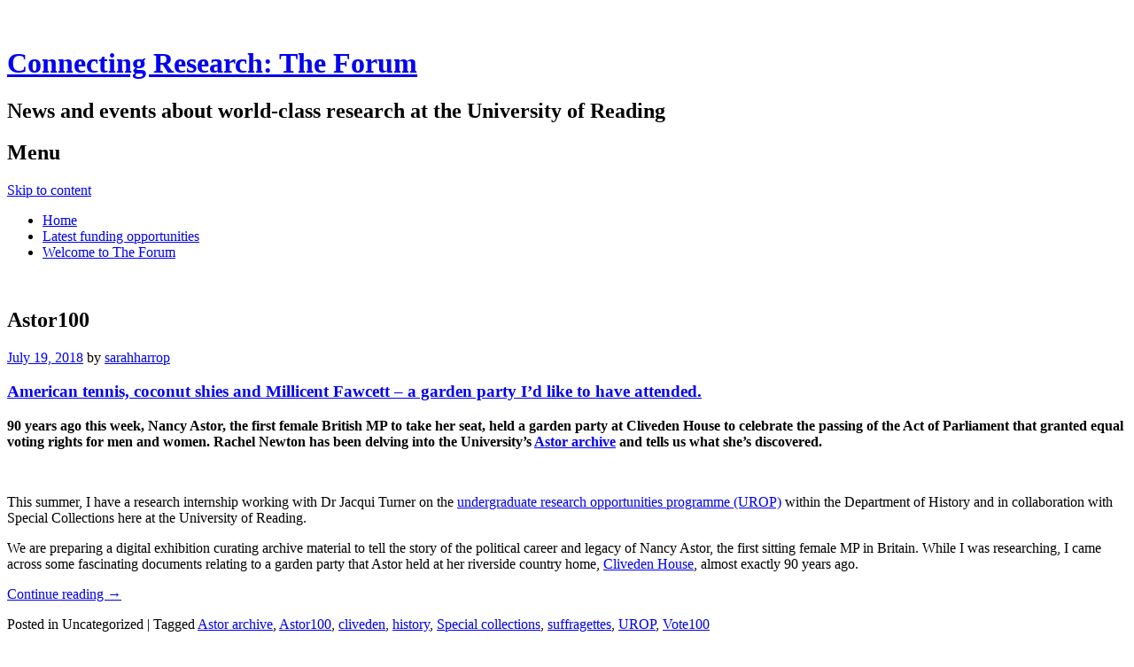

--- FILE ---
content_type: text/html; charset=UTF-8
request_url: https://blogs.reading.ac.uk/the-forum/tag/astor100/
body_size: 12758
content:
<!DOCTYPE html>
<html lang="en-US">
<head>
<meta charset="UTF-8" />
<meta name="viewport" content="width=device-width" />
<title>Astor100 | Connecting Research: The Forum</title>
<link rel="profile" href="http://gmpg.org/xfn/11" />
<link rel="pingback" href="https://blogs.reading.ac.uk/the-forum/xmlrpc.php" />
<!--[if lt IE 9]>
<script src="https://blogs.reading.ac.uk/the-forum/wp-content/themes/misty-lake/js/html5.js" type="text/javascript"></script>
<![endif]-->

<meta name='robots' content='max-image-preview:large' />
<link rel='dns-prefetch' href='//fonts.googleapis.com' />
<link rel="alternate" type="application/rss+xml" title="Connecting Research: The Forum &raquo; Feed" href="https://blogs.reading.ac.uk/the-forum/feed/" />
<link rel="alternate" type="application/rss+xml" title="Connecting Research: The Forum &raquo; Comments Feed" href="https://blogs.reading.ac.uk/the-forum/comments/feed/" />
<link rel="alternate" type="text/calendar" title="Connecting Research: The Forum &raquo; iCal Feed" href="https://blogs.reading.ac.uk/the-forum/events/?ical=1" />
<link rel="alternate" type="application/rss+xml" title="Connecting Research: The Forum &raquo; Astor100 Tag Feed" href="https://blogs.reading.ac.uk/the-forum/tag/astor100/feed/" />
<style id='wp-img-auto-sizes-contain-inline-css' type='text/css'>
img:is([sizes=auto i],[sizes^="auto," i]){contain-intrinsic-size:3000px 1500px}
/*# sourceURL=wp-img-auto-sizes-contain-inline-css */
</style>
<link rel='stylesheet' id='dashicons-css' href='https://blogs.reading.ac.uk/the-forum/wp-includes/css/dashicons.min.css?ver=6.9' type='text/css' media='all' />
<link rel='stylesheet' id='admin-bar-css' href='https://blogs.reading.ac.uk/the-forum/wp-includes/css/admin-bar.min.css?ver=6.9' type='text/css' media='all' />
<style id='admin-bar-inline-css' type='text/css'>

		@media screen { html { margin-top: 32px !important; } }
		@media screen and ( max-width: 782px ) { html { margin-top: 46px !important; } }
	
@media print { #wpadminbar { display:none; } }
/*# sourceURL=admin-bar-inline-css */
</style>
<link rel='stylesheet' id='tribe-events-admin-menu-css' href='https://blogs.reading.ac.uk/the-forum/wp-content/plugins/the-events-calendar/build/css/admin-menu.css?ver=6.15.6' type='text/css' media='all' />
<style id='wp-emoji-styles-inline-css' type='text/css'>

	img.wp-smiley, img.emoji {
		display: inline !important;
		border: none !important;
		box-shadow: none !important;
		height: 1em !important;
		width: 1em !important;
		margin: 0 0.07em !important;
		vertical-align: -0.1em !important;
		background: none !important;
		padding: 0 !important;
	}
/*# sourceURL=wp-emoji-styles-inline-css */
</style>
<link rel='stylesheet' id='wp-block-library-css' href='https://blogs.reading.ac.uk/the-forum/wp-includes/css/dist/block-library/style.min.css?ver=6.9' type='text/css' media='all' />
<style id='global-styles-inline-css' type='text/css'>
:root{--wp--preset--aspect-ratio--square: 1;--wp--preset--aspect-ratio--4-3: 4/3;--wp--preset--aspect-ratio--3-4: 3/4;--wp--preset--aspect-ratio--3-2: 3/2;--wp--preset--aspect-ratio--2-3: 2/3;--wp--preset--aspect-ratio--16-9: 16/9;--wp--preset--aspect-ratio--9-16: 9/16;--wp--preset--color--black: #000000;--wp--preset--color--cyan-bluish-gray: #abb8c3;--wp--preset--color--white: #ffffff;--wp--preset--color--pale-pink: #f78da7;--wp--preset--color--vivid-red: #cf2e2e;--wp--preset--color--luminous-vivid-orange: #ff6900;--wp--preset--color--luminous-vivid-amber: #fcb900;--wp--preset--color--light-green-cyan: #7bdcb5;--wp--preset--color--vivid-green-cyan: #00d084;--wp--preset--color--pale-cyan-blue: #8ed1fc;--wp--preset--color--vivid-cyan-blue: #0693e3;--wp--preset--color--vivid-purple: #9b51e0;--wp--preset--gradient--vivid-cyan-blue-to-vivid-purple: linear-gradient(135deg,rgb(6,147,227) 0%,rgb(155,81,224) 100%);--wp--preset--gradient--light-green-cyan-to-vivid-green-cyan: linear-gradient(135deg,rgb(122,220,180) 0%,rgb(0,208,130) 100%);--wp--preset--gradient--luminous-vivid-amber-to-luminous-vivid-orange: linear-gradient(135deg,rgb(252,185,0) 0%,rgb(255,105,0) 100%);--wp--preset--gradient--luminous-vivid-orange-to-vivid-red: linear-gradient(135deg,rgb(255,105,0) 0%,rgb(207,46,46) 100%);--wp--preset--gradient--very-light-gray-to-cyan-bluish-gray: linear-gradient(135deg,rgb(238,238,238) 0%,rgb(169,184,195) 100%);--wp--preset--gradient--cool-to-warm-spectrum: linear-gradient(135deg,rgb(74,234,220) 0%,rgb(151,120,209) 20%,rgb(207,42,186) 40%,rgb(238,44,130) 60%,rgb(251,105,98) 80%,rgb(254,248,76) 100%);--wp--preset--gradient--blush-light-purple: linear-gradient(135deg,rgb(255,206,236) 0%,rgb(152,150,240) 100%);--wp--preset--gradient--blush-bordeaux: linear-gradient(135deg,rgb(254,205,165) 0%,rgb(254,45,45) 50%,rgb(107,0,62) 100%);--wp--preset--gradient--luminous-dusk: linear-gradient(135deg,rgb(255,203,112) 0%,rgb(199,81,192) 50%,rgb(65,88,208) 100%);--wp--preset--gradient--pale-ocean: linear-gradient(135deg,rgb(255,245,203) 0%,rgb(182,227,212) 50%,rgb(51,167,181) 100%);--wp--preset--gradient--electric-grass: linear-gradient(135deg,rgb(202,248,128) 0%,rgb(113,206,126) 100%);--wp--preset--gradient--midnight: linear-gradient(135deg,rgb(2,3,129) 0%,rgb(40,116,252) 100%);--wp--preset--font-size--small: 13px;--wp--preset--font-size--medium: 20px;--wp--preset--font-size--large: 36px;--wp--preset--font-size--x-large: 42px;--wp--preset--spacing--20: 0.44rem;--wp--preset--spacing--30: 0.67rem;--wp--preset--spacing--40: 1rem;--wp--preset--spacing--50: 1.5rem;--wp--preset--spacing--60: 2.25rem;--wp--preset--spacing--70: 3.38rem;--wp--preset--spacing--80: 5.06rem;--wp--preset--shadow--natural: 6px 6px 9px rgba(0, 0, 0, 0.2);--wp--preset--shadow--deep: 12px 12px 50px rgba(0, 0, 0, 0.4);--wp--preset--shadow--sharp: 6px 6px 0px rgba(0, 0, 0, 0.2);--wp--preset--shadow--outlined: 6px 6px 0px -3px rgb(255, 255, 255), 6px 6px rgb(0, 0, 0);--wp--preset--shadow--crisp: 6px 6px 0px rgb(0, 0, 0);}:where(.is-layout-flex){gap: 0.5em;}:where(.is-layout-grid){gap: 0.5em;}body .is-layout-flex{display: flex;}.is-layout-flex{flex-wrap: wrap;align-items: center;}.is-layout-flex > :is(*, div){margin: 0;}body .is-layout-grid{display: grid;}.is-layout-grid > :is(*, div){margin: 0;}:where(.wp-block-columns.is-layout-flex){gap: 2em;}:where(.wp-block-columns.is-layout-grid){gap: 2em;}:where(.wp-block-post-template.is-layout-flex){gap: 1.25em;}:where(.wp-block-post-template.is-layout-grid){gap: 1.25em;}.has-black-color{color: var(--wp--preset--color--black) !important;}.has-cyan-bluish-gray-color{color: var(--wp--preset--color--cyan-bluish-gray) !important;}.has-white-color{color: var(--wp--preset--color--white) !important;}.has-pale-pink-color{color: var(--wp--preset--color--pale-pink) !important;}.has-vivid-red-color{color: var(--wp--preset--color--vivid-red) !important;}.has-luminous-vivid-orange-color{color: var(--wp--preset--color--luminous-vivid-orange) !important;}.has-luminous-vivid-amber-color{color: var(--wp--preset--color--luminous-vivid-amber) !important;}.has-light-green-cyan-color{color: var(--wp--preset--color--light-green-cyan) !important;}.has-vivid-green-cyan-color{color: var(--wp--preset--color--vivid-green-cyan) !important;}.has-pale-cyan-blue-color{color: var(--wp--preset--color--pale-cyan-blue) !important;}.has-vivid-cyan-blue-color{color: var(--wp--preset--color--vivid-cyan-blue) !important;}.has-vivid-purple-color{color: var(--wp--preset--color--vivid-purple) !important;}.has-black-background-color{background-color: var(--wp--preset--color--black) !important;}.has-cyan-bluish-gray-background-color{background-color: var(--wp--preset--color--cyan-bluish-gray) !important;}.has-white-background-color{background-color: var(--wp--preset--color--white) !important;}.has-pale-pink-background-color{background-color: var(--wp--preset--color--pale-pink) !important;}.has-vivid-red-background-color{background-color: var(--wp--preset--color--vivid-red) !important;}.has-luminous-vivid-orange-background-color{background-color: var(--wp--preset--color--luminous-vivid-orange) !important;}.has-luminous-vivid-amber-background-color{background-color: var(--wp--preset--color--luminous-vivid-amber) !important;}.has-light-green-cyan-background-color{background-color: var(--wp--preset--color--light-green-cyan) !important;}.has-vivid-green-cyan-background-color{background-color: var(--wp--preset--color--vivid-green-cyan) !important;}.has-pale-cyan-blue-background-color{background-color: var(--wp--preset--color--pale-cyan-blue) !important;}.has-vivid-cyan-blue-background-color{background-color: var(--wp--preset--color--vivid-cyan-blue) !important;}.has-vivid-purple-background-color{background-color: var(--wp--preset--color--vivid-purple) !important;}.has-black-border-color{border-color: var(--wp--preset--color--black) !important;}.has-cyan-bluish-gray-border-color{border-color: var(--wp--preset--color--cyan-bluish-gray) !important;}.has-white-border-color{border-color: var(--wp--preset--color--white) !important;}.has-pale-pink-border-color{border-color: var(--wp--preset--color--pale-pink) !important;}.has-vivid-red-border-color{border-color: var(--wp--preset--color--vivid-red) !important;}.has-luminous-vivid-orange-border-color{border-color: var(--wp--preset--color--luminous-vivid-orange) !important;}.has-luminous-vivid-amber-border-color{border-color: var(--wp--preset--color--luminous-vivid-amber) !important;}.has-light-green-cyan-border-color{border-color: var(--wp--preset--color--light-green-cyan) !important;}.has-vivid-green-cyan-border-color{border-color: var(--wp--preset--color--vivid-green-cyan) !important;}.has-pale-cyan-blue-border-color{border-color: var(--wp--preset--color--pale-cyan-blue) !important;}.has-vivid-cyan-blue-border-color{border-color: var(--wp--preset--color--vivid-cyan-blue) !important;}.has-vivid-purple-border-color{border-color: var(--wp--preset--color--vivid-purple) !important;}.has-vivid-cyan-blue-to-vivid-purple-gradient-background{background: var(--wp--preset--gradient--vivid-cyan-blue-to-vivid-purple) !important;}.has-light-green-cyan-to-vivid-green-cyan-gradient-background{background: var(--wp--preset--gradient--light-green-cyan-to-vivid-green-cyan) !important;}.has-luminous-vivid-amber-to-luminous-vivid-orange-gradient-background{background: var(--wp--preset--gradient--luminous-vivid-amber-to-luminous-vivid-orange) !important;}.has-luminous-vivid-orange-to-vivid-red-gradient-background{background: var(--wp--preset--gradient--luminous-vivid-orange-to-vivid-red) !important;}.has-very-light-gray-to-cyan-bluish-gray-gradient-background{background: var(--wp--preset--gradient--very-light-gray-to-cyan-bluish-gray) !important;}.has-cool-to-warm-spectrum-gradient-background{background: var(--wp--preset--gradient--cool-to-warm-spectrum) !important;}.has-blush-light-purple-gradient-background{background: var(--wp--preset--gradient--blush-light-purple) !important;}.has-blush-bordeaux-gradient-background{background: var(--wp--preset--gradient--blush-bordeaux) !important;}.has-luminous-dusk-gradient-background{background: var(--wp--preset--gradient--luminous-dusk) !important;}.has-pale-ocean-gradient-background{background: var(--wp--preset--gradient--pale-ocean) !important;}.has-electric-grass-gradient-background{background: var(--wp--preset--gradient--electric-grass) !important;}.has-midnight-gradient-background{background: var(--wp--preset--gradient--midnight) !important;}.has-small-font-size{font-size: var(--wp--preset--font-size--small) !important;}.has-medium-font-size{font-size: var(--wp--preset--font-size--medium) !important;}.has-large-font-size{font-size: var(--wp--preset--font-size--large) !important;}.has-x-large-font-size{font-size: var(--wp--preset--font-size--x-large) !important;}
/*# sourceURL=global-styles-inline-css */
</style>

<style id='classic-theme-styles-inline-css' type='text/css'>
/*! This file is auto-generated */
.wp-block-button__link{color:#fff;background-color:#32373c;border-radius:9999px;box-shadow:none;text-decoration:none;padding:calc(.667em + 2px) calc(1.333em + 2px);font-size:1.125em}.wp-block-file__button{background:#32373c;color:#fff;text-decoration:none}
/*# sourceURL=/wp-includes/css/classic-themes.min.css */
</style>
<link rel='stylesheet' id='wpa-style-css' href='https://blogs.reading.ac.uk/the-forum/wp-content/plugins/wp-accessibility/css/wpa-style.css?ver=2.2.5' type='text/css' media='all' />
<style id='wpa-style-inline-css' type='text/css'>
:root { --admin-bar-top : 37px; }
/*# sourceURL=wpa-style-inline-css */
</style>
<link rel='stylesheet' id='mistylake-style-css' href='https://blogs.reading.ac.uk/the-forum/wp-content/themes/misty-lake/style.css?ver=6.9' type='text/css' media='all' />
<link rel='stylesheet' id='mistylake-open-sans-css' href='https://fonts.googleapis.com/css?family=Open+Sans:300,300italic,400,400italic,600,600italic,700,700italic&#038;subset=latin,latin-ext' type='text/css' media='all' />
<link rel='stylesheet' id='mistylake-droid-serif-css' href='https://fonts.googleapis.com/css?family=Droid+Serif%3A400%2C400italic%2C400bold&#038;subset=latin&#038;ver=6.9' type='text/css' media='all' />
<link rel='stylesheet' id='tablepress-responsive-tables-css' href='https://blogs.reading.ac.uk/the-forum/wp-content/plugins/tablepress/eb-mods/tablepress-responsive-tables/css/responsive.dataTables.min.css?ver=1.5' type='text/css' media='all' />
<link rel='stylesheet' id='tablepress-default-css' href='https://blogs.reading.ac.uk/the-forum/wp-content/plugins/tablepress/css/build/default.css?ver=3.2.5' type='text/css' media='all' />
<!--[if !IE]><!-->
<link rel='stylesheet' id='tablepress-responsive-tables-flip-css' href='https://blogs.reading.ac.uk/the-forum/wp-content/plugins/tablepress/eb-mods/tablepress-responsive-tables/css/tablepress-responsive-flip.min.css?ver=1.5' type='text/css' media='all' />
<!--<![endif]-->
<script type="text/javascript" id="jquery-core-js-extra">
/* <![CDATA[ */
var msreader_featured_posts = {"saving":"Saving...","post_featured":"This post is featured","feature":"Feature","unfeature":"Unfeature"};
//# sourceURL=jquery-core-js-extra
/* ]]> */
</script>
<script type="text/javascript" src="https://blogs.reading.ac.uk/the-forum/wp-includes/js/jquery/jquery.min.js?ver=3.7.1" id="jquery-core-js"></script>
<script type="text/javascript" src="https://blogs.reading.ac.uk/the-forum/wp-includes/js/jquery/jquery-migrate.min.js?ver=3.4.1" id="jquery-migrate-js"></script>
<script type="text/javascript" id="jquery-js-after">
/* <![CDATA[ */
var ajaxurl = 'https://blogs.reading.ac.uk/the-forum/wp-admin/admin-ajax.php';
//# sourceURL=jquery-js-after
/* ]]> */
</script>
<link rel="https://api.w.org/" href="https://blogs.reading.ac.uk/the-forum/wp-json/" /><link rel="alternate" title="JSON" type="application/json" href="https://blogs.reading.ac.uk/the-forum/wp-json/wp/v2/tags/87840" /><link rel="EditURI" type="application/rsd+xml" title="RSD" href="https://blogs.reading.ac.uk/the-forum/xmlrpc.php?rsd" />
<meta name="generator" content="University of Reading Weblogs 6.9 - https://blogs.reading.ac.uk/" />
	<style>
		@media screen and (max-width: 782px) {
			#wpadminbar li#wp-admin-bar-log-in,
			#wpadminbar li#wp-admin-bar-register {
				display: block;
			}

			#wpadminbar li#wp-admin-bar-log-in a,
			#wpadminbar li#wp-admin-bar-register a {
				padding: 0 8px;
			}
		}
	</style>
<meta name="tec-api-version" content="v1"><meta name="tec-api-origin" content="https://blogs.reading.ac.uk/the-forum"><link rel="alternate" href="https://blogs.reading.ac.uk/the-forum/wp-json/tribe/events/v1/events/?tags=astor100" />
        <script type="text/javascript">
            var jQueryMigrateHelperHasSentDowngrade = false;

			window.onerror = function( msg, url, line, col, error ) {
				// Break out early, do not processing if a downgrade reqeust was already sent.
				if ( jQueryMigrateHelperHasSentDowngrade ) {
					return true;
                }

				var xhr = new XMLHttpRequest();
				var nonce = 'c7576bd4c1';
				var jQueryFunctions = [
					'andSelf',
					'browser',
					'live',
					'boxModel',
					'support.boxModel',
					'size',
					'swap',
					'clean',
					'sub',
                ];
				var match_pattern = /\)\.(.+?) is not a function/;
                var erroredFunction = msg.match( match_pattern );

                // If there was no matching functions, do not try to downgrade.
                if ( null === erroredFunction || typeof erroredFunction !== 'object' || typeof erroredFunction[1] === "undefined" || -1 === jQueryFunctions.indexOf( erroredFunction[1] ) ) {
                    return true;
                }

                // Set that we've now attempted a downgrade request.
                jQueryMigrateHelperHasSentDowngrade = true;

				xhr.open( 'POST', 'https://blogs.reading.ac.uk/the-forum/wp-admin/admin-ajax.php' );
				xhr.setRequestHeader( 'Content-Type', 'application/x-www-form-urlencoded' );
				xhr.onload = function () {
					var response,
                        reload = false;

					if ( 200 === xhr.status ) {
                        try {
                        	response = JSON.parse( xhr.response );

                        	reload = response.data.reload;
                        } catch ( e ) {
                        	reload = false;
                        }
                    }

					// Automatically reload the page if a deprecation caused an automatic downgrade, ensure visitors get the best possible experience.
					if ( reload ) {
						location.reload();
                    }
				};

				xhr.send( encodeURI( 'action=jquery-migrate-downgrade-version&_wpnonce=' + nonce ) );

				// Suppress error alerts in older browsers
				return true;
			}
        </script>

		<style type="text/css" id="branda-admin-bar">
#wpadminbar 			.ub_admin_bar_image{
				max-width: 100%;
				max-height: 28px;
				padding: 2px 0;
			}
			#wpadminbar .ub-menu-item.dashicons {
				font-family: dashicons;
				top: 2px;
			}
</style><style type="text/css">.recentcomments a{display:inline !important;padding:0 !important;margin:0 !important;}</style><style type="text/css">
/* <![CDATA[ */
img.latex { vertical-align: middle; border: none; }
/* ]]> */
</style>
<link rel="icon" href="https://blogs.reading.ac.uk/the-forum/files/2017/01/cropped-Connecting-Research-The-Forum-square-32x32.jpg" sizes="32x32" />
<link rel="icon" href="https://blogs.reading.ac.uk/the-forum/files/2017/01/cropped-Connecting-Research-The-Forum-square-192x192.jpg" sizes="192x192" />
<link rel="apple-touch-icon" href="https://blogs.reading.ac.uk/the-forum/files/2017/01/cropped-Connecting-Research-The-Forum-square-180x180.jpg" />
<meta name="msapplication-TileImage" content="https://blogs.reading.ac.uk/the-forum/files/2017/01/cropped-Connecting-Research-The-Forum-square-270x270.jpg" />
</head>

<body class="archive tag tag-astor100 tag-87840 admin-bar no-customize-support wp-theme-misty-lake tribe-no-js page-template-misty-lake group-blog">
<div id="page" class="hfeed site">
		<header id="masthead" class="site-header" role="banner">
		<div class="site-branding">
			<h1 class="site-title"><a href="https://blogs.reading.ac.uk/the-forum/" title="Connecting Research: The Forum" rel="home">Connecting Research: The Forum</a></h1>
			<h2 class="site-description">News and events about world-class research at the University of Reading</h2>
		</div>

		<nav id="nav" role="navigation" class="site-navigation main-navigation">
			<h1 class="assistive-text">Menu</h1>
			<div class="assistive-text skip-link"><a href="#content" title="Skip to content">Skip to content</a></div>

			<div class="menu"><ul>
<li ><a href="https://blogs.reading.ac.uk/the-forum/">Home</a></li><li class="page_item page-item-975"><a href="https://blogs.reading.ac.uk/the-forum/latest-funding-opportunities/">Latest funding opportunities</a></li>
<li class="page_item page-item-17"><a href="https://blogs.reading.ac.uk/the-forum/welcome-to-the-forum/">Welcome to The Forum</a></li>
</ul></div>
		</nav><!-- .site-navigation .main-navigation -->
	</header><!-- #masthead .site-header -->

	<div id="main" class="site-main">

					<div class="header-image">
				<a href="https://blogs.reading.ac.uk/the-forum/" title="Connecting Research: The Forum" rel="home">
					<img src="https://blogs.reading.ac.uk/the-forum/wp-content/themes/misty-lake/images/header.jpg" width="1015" height="276" alt="" />
				</a>
			</div>
		
	<section id="primary" class="content-area">
		<div id="content" class="site-content" role="main">

		
			<header class="page-header">
				<h1 class="page-title">
					Astor100				</h1>
							</header><!-- .page-header -->

						
				
<article id="post-3106" class="post-3106 post type-post status-publish format-standard hentry tag-astor-archive tag-astor100 tag-cliveden tag-history tag-special-collections tag-suffragettes tag-urop tag-vote100">

	
	<header class="entry-header">

		
					<div class="entry-meta">
				<a href="https://blogs.reading.ac.uk/the-forum/2018/07/19/american-tennis-coconut-shies-and-millicent-fawcett-a-garden-party-id-like-to-have-attended/" title="11:28 am" rel="bookmark"><time class="entry-date" datetime="2018-07-19T11:28:24+01:00" pubdate>July 19, 2018</time></a><span class="byline"> by <span class="author vcard"><a class="url fn n" href="https://blogs.reading.ac.uk/the-forum/author/sarahharrop/" title="View all posts by sarahharrop" rel="author">sarahharrop</a></span></span>			</div><!-- .entry-meta -->
				<h1 class="entry-title"><a href="https://blogs.reading.ac.uk/the-forum/2018/07/19/american-tennis-coconut-shies-and-millicent-fawcett-a-garden-party-id-like-to-have-attended/" rel="bookmark">American tennis, coconut shies and Millicent Fawcett &#8211; a garden party I’d like to have attended.</a></h1>
	</header><!-- .entry-header -->

		<div class="entry-content">
		<p><strong>90 years ago this week, Nancy Astor, the first female British MP to take her seat, held a garden party at Cliveden House to celebrate the passing of the Act of Parliament that granted equal voting rights for men and women. Rachel Newton has been delving into the University’s <a href="https://www.reading.ac.uk/special-collections/collections/sc-astor-nancy.aspx">Astor archive</a> and tells us what she’s discovered.</strong></p>
<p><a href="https://blogs.reading.ac.uk/the-forum/files/2018/07/Rachel-Newton-Astor-Archive.jpg"><img fetchpriority="high" decoding="async" class="wp-image-3107 alignleft" src="https://blogs.reading.ac.uk/the-forum/files/2018/07/Rachel-Newton-Astor-Archive.jpg" alt="" width="262" height="349" /></a></p>
<p>This summer, I have a research internship working with Dr Jacqui Turner on the <a href="http://www.reading.ac.uk/internal/urop/urop_home.aspx">undergraduate research opportunities programme (UROP)</a> within the Department of History and in collaboration with Special Collections here at the University of Reading.</p>
<p>We are preparing a digital exhibition curating archive material to tell the story of the political career and legacy of Nancy Astor, the first sitting female MP in Britain. While I was researching, I came across some fascinating documents relating to a garden party that Astor held at her riverside country home, <a href="https://www.nationaltrust.org.uk/cliveden">Cliveden House</a>, almost exactly 90 years ago.</p>
<p> <a href="https://blogs.reading.ac.uk/the-forum/2018/07/19/american-tennis-coconut-shies-and-millicent-fawcett-a-garden-party-id-like-to-have-attended/#more-3106" class="more-link">Continue reading <span class="meta-nav">&rarr;</span></a></p>
			</div><!-- .entry-content -->
	
	<footer class="entry-meta">
								<span class="cat-links">
				Posted in Uncategorized			</span>
			
						<span class="sep"> | </span>
			<span class="tags-links">
				Tagged <a href="https://blogs.reading.ac.uk/the-forum/tag/astor-archive/" rel="tag">Astor archive</a>, <a href="https://blogs.reading.ac.uk/the-forum/tag/astor100/" rel="tag">Astor100</a>, <a href="https://blogs.reading.ac.uk/the-forum/tag/cliveden/" rel="tag">cliveden</a>, <a href="https://blogs.reading.ac.uk/the-forum/tag/history/" rel="tag">history</a>, <a href="https://blogs.reading.ac.uk/the-forum/tag/special-collections/" rel="tag">Special collections</a>, <a href="https://blogs.reading.ac.uk/the-forum/tag/suffragettes/" rel="tag">suffragettes</a>, <a href="https://blogs.reading.ac.uk/the-forum/tag/urop/" rel="tag">UROP</a>, <a href="https://blogs.reading.ac.uk/the-forum/tag/vote100/" rel="tag">Vote100</a>			</span>
			
		
			
	</footer><!-- .entry-meta -->
</article><!-- #post-## -->

			
			
		
		</div><!-- #content .site-content -->
	</section><!-- #primary .content-area -->


<div id="secondary" class="updateable widget-area" role="complementary">
		<aside id="nav_menu-3" class="widget widget_nav_menu"><div class="menu-pages-container"><ul id="menu-pages" class="menu"><li id="menu-item-56" class="menu-item menu-item-type-post_type menu-item-object-page menu-item-has-children menu-item-56"><a href="https://blogs.reading.ac.uk/the-forum/welcome-to-the-forum/">Welcome to The Forum</a>
<ul class="sub-menu">
	<li id="menu-item-978" class="menu-item menu-item-type-post_type menu-item-object-page menu-item-978"><a href="https://blogs.reading.ac.uk/the-forum/latest-funding-opportunities/">Latest funding opportunities</a></li>
</ul>
</li>
<li id="menu-item-391" class="menu-item menu-item-type-custom menu-item-object-custom menu-item-391"><a href="http://www.reading.ac.uk/research">Go to Research pages</a></li>
<li id="menu-item-398" class="menu-item menu-item-type-taxonomy menu-item-object-category menu-item-398"><a href="https://blogs.reading.ac.uk/the-forum/category/environment/">Environment</a></li>
<li id="menu-item-399" class="menu-item menu-item-type-taxonomy menu-item-object-category menu-item-399"><a href="https://blogs.reading.ac.uk/the-forum/category/prosperity-resilience/">Prosperity &amp; Resilience</a></li>
<li id="menu-item-413" class="menu-item menu-item-type-taxonomy menu-item-object-category menu-item-413"><a href="https://blogs.reading.ac.uk/the-forum/category/heritage-creativity/">Heritage &amp; Creativity</a></li>
<li id="menu-item-414" class="menu-item menu-item-type-taxonomy menu-item-object-category menu-item-414"><a href="https://blogs.reading.ac.uk/the-forum/category/food/">Food</a></li>
<li id="menu-item-412" class="menu-item menu-item-type-taxonomy menu-item-object-category menu-item-412"><a href="https://blogs.reading.ac.uk/the-forum/category/health/">Health</a></li>
<li id="menu-item-390" class="menu-item menu-item-type-post_type_archive menu-item-object-tribe_events menu-item-has-children menu-item-390"><a href="https://blogs.reading.ac.uk/the-forum/events/">Research events</a>
<ul class="sub-menu">
	<li id="menu-item-981" class="menu-item menu-item-type-taxonomy menu-item-object-tribe_events_cat menu-item-981"><a href="https://blogs.reading.ac.uk/the-forum/events/category/environment/">Environment</a></li>
	<li id="menu-item-983" class="menu-item menu-item-type-taxonomy menu-item-object-tribe_events_cat menu-item-983"><a href="https://blogs.reading.ac.uk/the-forum/events/category/food/">Food</a></li>
	<li id="menu-item-980" class="menu-item menu-item-type-taxonomy menu-item-object-tribe_events_cat menu-item-980"><a href="https://blogs.reading.ac.uk/the-forum/events/category/health/">Health</a></li>
	<li id="menu-item-982" class="menu-item menu-item-type-taxonomy menu-item-object-tribe_events_cat menu-item-982"><a href="https://blogs.reading.ac.uk/the-forum/events/category/heritage-creativity-2/">Heritage &amp; Creativity</a></li>
	<li id="menu-item-979" class="menu-item menu-item-type-taxonomy menu-item-object-tribe_events_cat menu-item-979"><a href="https://blogs.reading.ac.uk/the-forum/events/category/prosperity-resilience/">Prosperity &amp; Resilience</a></li>
</ul>
</li>
</ul></div></aside>
		<aside id="recent-posts-3" class="widget widget_recent_entries">
		<h1 class="widget-title">Recent posts</h1>
		<ul>
											<li>
					<a href="https://blogs.reading.ac.uk/the-forum/2018/11/23/limited-evidence-smart-meters-would-save-consumers-money/">&#8216;Limited evidence&#8217; smart meters would save consumers money</a>
									</li>
											<li>
					<a href="https://blogs.reading.ac.uk/the-forum/2018/10/03/imprints-egalitarian-theory-journal-now-available-to-all/">&#8216;Imprints&#8217; egalitarian theory journal now available to all</a>
									</li>
											<li>
					<a href="https://blogs.reading.ac.uk/the-forum/2018/09/22/is-the-trump-administration-getting-east-asia-right-or-just-confusing-it/">Is the Trump administration getting East Asia right, or just confusing it?</a>
									</li>
					</ul>

		</aside><aside id="recent-comments-3" class="widget widget_recent_comments"><h1 class="widget-title">Recent comments</h1><ul id="recentcomments"><li class="recentcomments"><span class="comment-author-link"><a href="https://blogs.reading.ac.uk/special-collections/2018/09/buried-treasure-on-campus-a-closer-look-at-the-overstone-library/" class="url" rel="ugc">Buried Treasure on Campus? A closer look at the Overstone Library | Beckett, Books and Biscuits: University of Reading Special Collections</a></span> on <a href="https://blogs.reading.ac.uk/the-forum/2018/07/25/much-more-than-mud/#comment-69751">Much more than mud</a></li><li class="recentcomments"><span class="comment-author-link"><a href="https://blogs.reading.ac.uk/philosophy-at-reading/2018/09/18/ten-years-after-lehman-professor-emma-borg-on-the-financial-crisis/" class="url" rel="ugc">Ten Years after Lehman: Professor Emma Borg on the Financial Crisis | Philosophy at the University of Reading</a></span> on <a href="https://blogs.reading.ac.uk/the-forum/2018/09/14/lehman-brothers-anniversary-a-philosophers-view-on-avoiding-another-financial-crash/#comment-69747">Lehman Brothers anniversary: A philosopher’s view on avoiding another financial crash</a></li><li class="recentcomments"><span class="comment-author-link">sarahharrop</span> on <a href="https://blogs.reading.ac.uk/the-forum/2018/06/26/cannabis-oil-for-epilepsy-what-you-need-to-know/#comment-69744">Cannabis oil for epilepsy – what you need to know</a></li></ul></aside><aside id="categories-4" class="widget widget_categories"><h1 class="widget-title">Categories</h1>
			<ul>
					<li class="cat-item cat-item-7542"><a href="https://blogs.reading.ac.uk/the-forum/tag/agriculture/">Agriculture</a>
</li>
	<li class="cat-item cat-item-74"><a href="https://blogs.reading.ac.uk/the-forum/tag/archaeology/">archaeology</a>
</li>
	<li class="cat-item cat-item-7444"><a href="https://blogs.reading.ac.uk/the-forum/tag/biological-sciences/">Biological sciences</a>
</li>
	<li class="cat-item cat-item-7519"><a href="https://blogs.reading.ac.uk/the-forum/tag/business/">business</a>
</li>
	<li class="cat-item cat-item-9260"><a href="https://blogs.reading.ac.uk/the-forum/category/classics/">Classics</a>
</li>
	<li class="cat-item cat-item-18648"><a href="https://blogs.reading.ac.uk/the-forum/category/cybernetics/">Cybernetics</a>
</li>
	<li class="cat-item cat-item-7594"><a href="https://blogs.reading.ac.uk/the-forum/tag/design/">Design</a>
</li>
	<li class="cat-item cat-item-18671"><a href="https://blogs.reading.ac.uk/the-forum/category/education-2/">Education</a>
</li>
	<li class="cat-item cat-item-11452"><a href="https://blogs.reading.ac.uk/the-forum/category/english-literature/">English Literature</a>
</li>
	<li class="cat-item cat-item-7439"><a href="https://blogs.reading.ac.uk/the-forum/events/category/environment/">Environment</a>
</li>
	<li class="cat-item cat-item-7638"><a href="https://blogs.reading.ac.uk/the-forum/tag/film/">Film</a>
</li>
	<li class="cat-item cat-item-7497"><a href="https://blogs.reading.ac.uk/the-forum/events/category/food/">Food</a>
</li>
	<li class="cat-item cat-item-18649"><a href="https://blogs.reading.ac.uk/the-forum/category/food-security-2/">Food security</a>
</li>
	<li class="cat-item cat-item-18640"><a href="https://blogs.reading.ac.uk/the-forum/events/category/health/">Health</a>
</li>
	<li class="cat-item cat-item-77244"><a href="https://blogs.reading.ac.uk/the-forum/events/category/heritage-creativity/">Heritage &amp; Creativity</a>
</li>
	<li class="cat-item cat-item-18652"><a href="https://blogs.reading.ac.uk/the-forum/category/history-2/">History</a>
</li>
	<li class="cat-item cat-item-7590"><a href="https://blogs.reading.ac.uk/the-forum/category/law/">Law</a>
</li>
	<li class="cat-item cat-item-17424"><a href="https://blogs.reading.ac.uk/the-forum/category/meteorology/">Meteorology</a>
</li>
	<li class="cat-item cat-item-18639"><a href="https://blogs.reading.ac.uk/the-forum/tag/modern-languages/">Modern languages</a>
</li>
	<li class="cat-item cat-item-29628"><a href="https://blogs.reading.ac.uk/the-forum/tag/philosophy/">philosophy</a>
</li>
	<li class="cat-item cat-item-18681"><a href="https://blogs.reading.ac.uk/the-forum/category/politics/">Politics</a>
</li>
	<li class="cat-item cat-item-23096"><a href="https://blogs.reading.ac.uk/the-forum/events/category/prosperity-resilience/">Prosperity &amp; Resilience</a>
</li>
	<li class="cat-item cat-item-28796"><a href="https://blogs.reading.ac.uk/the-forum/tag/psychology/">psychology</a>
</li>
	<li class="cat-item cat-item-18658"><a href="https://blogs.reading.ac.uk/the-forum/tag/real-estate-and-planning/">Real estate and planning</a>
</li>
	<li class="cat-item cat-item-23089"><a href="https://blogs.reading.ac.uk/the-forum/tag/special-collections/">Special collections</a>
</li>
	<li class="cat-item cat-item-18687"><a href="https://blogs.reading.ac.uk/the-forum/category/sustainability-in-the-built-environment/">Sustainability in the built environment</a>
</li>
	<li class="cat-item cat-item-23088"><a href="https://blogs.reading.ac.uk/the-forum/category/theatre-and-television/">Theatre and Television</a>
</li>
	<li class="cat-item cat-item-1"><a href="https://blogs.reading.ac.uk/the-forum/category/uncategorized/">Uncategorized</a>
</li>
			</ul>

			</aside></div><!-- #secondary .widget-area -->

	</div><!-- #main .site-main -->

	<footer id="colophon" class="site-footer" role="contentinfo">
		<div class="site-info">
						<a href="http://wordpress.org/" title="A Semantic Personal Publishing Platform" rel="generator">Proudly powered by WordPress</a>
			<span class="sep"> | </span>
			Theme: Misty Lake by <a href="http://automattic.com" rel="designer">Automattic</a>.		</div><!-- .site-info -->
	</footer><!-- #colophon .site-footer -->
</div><!-- #page .hfeed .site -->

<script type="speculationrules">
{"prefetch":[{"source":"document","where":{"and":[{"href_matches":"/the-forum/*"},{"not":{"href_matches":["/the-forum/wp-*.php","/the-forum/wp-admin/*","/the-forum/files/*","/the-forum/wp-content/*","/the-forum/wp-content/plugins/*","/the-forum/wp-content/themes/misty-lake/*","/the-forum/*\\?(.+)"]}},{"not":{"selector_matches":"a[rel~=\"nofollow\"]"}},{"not":{"selector_matches":".no-prefetch, .no-prefetch a"}}]},"eagerness":"conservative"}]}
</script>
		<script>
		( function ( body ) {
			'use strict';
			body.className = body.className.replace( /\btribe-no-js\b/, 'tribe-js' );
		} )( document.body );
		</script>
		<script> /* <![CDATA[ */var tribe_l10n_datatables = {"aria":{"sort_ascending":": activate to sort column ascending","sort_descending":": activate to sort column descending"},"length_menu":"Show _MENU_ entries","empty_table":"No data available in table","info":"Showing _START_ to _END_ of _TOTAL_ entries","info_empty":"Showing 0 to 0 of 0 entries","info_filtered":"(filtered from _MAX_ total entries)","zero_records":"No matching records found","search":"Search:","all_selected_text":"All items on this page were selected. ","select_all_link":"Select all pages","clear_selection":"Clear Selection.","pagination":{"all":"All","next":"Next","previous":"Previous"},"select":{"rows":{"0":"","_":": Selected %d rows","1":": Selected 1 row"}},"datepicker":{"dayNames":["Sunday","Monday","Tuesday","Wednesday","Thursday","Friday","Saturday"],"dayNamesShort":["Sun","Mon","Tue","Wed","Thu","Fri","Sat"],"dayNamesMin":["S","M","T","W","T","F","S"],"monthNames":["January","February","March","April","May","June","July","August","September","October","November","December"],"monthNamesShort":["January","February","March","April","May","June","July","August","September","October","November","December"],"monthNamesMin":["Jan","Feb","Mar","Apr","May","Jun","Jul","Aug","Sep","Oct","Nov","Dec"],"nextText":"Next","prevText":"Prev","currentText":"Today","closeText":"Done","today":"Today","clear":"Clear"}};/* ]]> */ </script><script type="text/javascript" src="https://blogs.reading.ac.uk/the-forum/wp-includes/js/hoverintent-js.min.js?ver=2.2.1" id="hoverintent-js-js"></script>
<script type="text/javascript" src="https://blogs.reading.ac.uk/the-forum/wp-includes/js/admin-bar.min.js?ver=6.9" id="admin-bar-js"></script>
<script type="text/javascript" src="https://blogs.reading.ac.uk/the-forum/wp-content/plugins/the-events-calendar/common/build/js/user-agent.js?ver=da75d0bdea6dde3898df" id="tec-user-agent-js"></script>
<script type="text/javascript" id="blog_templates_front-js-extra">
/* <![CDATA[ */
var blog_templates_params = {"type":""};
//# sourceURL=blog_templates_front-js-extra
/* ]]> */
</script>
<script type="text/javascript" src="https://blogs.reading.ac.uk/the-forum/wp-content/plugins/blogtemplates//blogtemplatesfiles/assets/js/front.js?ver=2.6.8.2" id="blog_templates_front-js"></script>
<script type="text/javascript" src="https://blogs.reading.ac.uk/the-forum/wp-content/themes/misty-lake/js/small-menu.js?ver=20120206" id="mistylake-small-menu-js"></script>
<script type="text/javascript" id="wp-accessibility-js-extra">
/* <![CDATA[ */
var wpa = {"skiplinks":{"enabled":false,"output":""},"target":"","tabindex":"","underline":{"enabled":false,"target":"a"},"videos":"","dir":"ltr","lang":"en-US","titles":"1","labels":"1","wpalabels":{"s":"Search","author":"Name","email":"Email","url":"Website","comment":"Comment"},"alt":"","altSelector":".hentry img[alt]:not([alt=\"\"]), .comment-content img[alt]:not([alt=\"\"]), #content img[alt]:not([alt=\"\"]),.entry-content img[alt]:not([alt=\"\"])","current":"","errors":"","tracking":"","ajaxurl":"https://blogs.reading.ac.uk/the-forum/wp-admin/admin-ajax.php","security":"67d278b7fa","action":"wpa_stats_action","url":"disabled","post_id":"","continue":"","pause":"Pause video","play":"Play video","restUrl":"https://blogs.reading.ac.uk/the-forum/wp-json/wp/v2/media","ldType":"button","ldHome":"https://blogs.reading.ac.uk/the-forum","ldText":"\u003Cspan class=\"dashicons dashicons-media-text\" aria-hidden=\"true\"\u003E\u003C/span\u003E\u003Cspan class=\"screen-reader\"\u003ELong Description\u003C/span\u003E"};
//# sourceURL=wp-accessibility-js-extra
/* ]]> */
</script>
<script type="text/javascript" src="https://blogs.reading.ac.uk/the-forum/wp-content/plugins/wp-accessibility/js/wp-accessibility.min.js?ver=2.2.5" id="wp-accessibility-js" defer="defer" data-wp-strategy="defer"></script>
<script id="wp-emoji-settings" type="application/json">
{"baseUrl":"https://s.w.org/images/core/emoji/17.0.2/72x72/","ext":".png","svgUrl":"https://s.w.org/images/core/emoji/17.0.2/svg/","svgExt":".svg","source":{"concatemoji":"https://blogs.reading.ac.uk/the-forum/wp-includes/js/wp-emoji-release.min.js?ver=6.9"}}
</script>
<script type="module">
/* <![CDATA[ */
/*! This file is auto-generated */
const a=JSON.parse(document.getElementById("wp-emoji-settings").textContent),o=(window._wpemojiSettings=a,"wpEmojiSettingsSupports"),s=["flag","emoji"];function i(e){try{var t={supportTests:e,timestamp:(new Date).valueOf()};sessionStorage.setItem(o,JSON.stringify(t))}catch(e){}}function c(e,t,n){e.clearRect(0,0,e.canvas.width,e.canvas.height),e.fillText(t,0,0);t=new Uint32Array(e.getImageData(0,0,e.canvas.width,e.canvas.height).data);e.clearRect(0,0,e.canvas.width,e.canvas.height),e.fillText(n,0,0);const a=new Uint32Array(e.getImageData(0,0,e.canvas.width,e.canvas.height).data);return t.every((e,t)=>e===a[t])}function p(e,t){e.clearRect(0,0,e.canvas.width,e.canvas.height),e.fillText(t,0,0);var n=e.getImageData(16,16,1,1);for(let e=0;e<n.data.length;e++)if(0!==n.data[e])return!1;return!0}function u(e,t,n,a){switch(t){case"flag":return n(e,"\ud83c\udff3\ufe0f\u200d\u26a7\ufe0f","\ud83c\udff3\ufe0f\u200b\u26a7\ufe0f")?!1:!n(e,"\ud83c\udde8\ud83c\uddf6","\ud83c\udde8\u200b\ud83c\uddf6")&&!n(e,"\ud83c\udff4\udb40\udc67\udb40\udc62\udb40\udc65\udb40\udc6e\udb40\udc67\udb40\udc7f","\ud83c\udff4\u200b\udb40\udc67\u200b\udb40\udc62\u200b\udb40\udc65\u200b\udb40\udc6e\u200b\udb40\udc67\u200b\udb40\udc7f");case"emoji":return!a(e,"\ud83e\u1fac8")}return!1}function f(e,t,n,a){let r;const o=(r="undefined"!=typeof WorkerGlobalScope&&self instanceof WorkerGlobalScope?new OffscreenCanvas(300,150):document.createElement("canvas")).getContext("2d",{willReadFrequently:!0}),s=(o.textBaseline="top",o.font="600 32px Arial",{});return e.forEach(e=>{s[e]=t(o,e,n,a)}),s}function r(e){var t=document.createElement("script");t.src=e,t.defer=!0,document.head.appendChild(t)}a.supports={everything:!0,everythingExceptFlag:!0},new Promise(t=>{let n=function(){try{var e=JSON.parse(sessionStorage.getItem(o));if("object"==typeof e&&"number"==typeof e.timestamp&&(new Date).valueOf()<e.timestamp+604800&&"object"==typeof e.supportTests)return e.supportTests}catch(e){}return null}();if(!n){if("undefined"!=typeof Worker&&"undefined"!=typeof OffscreenCanvas&&"undefined"!=typeof URL&&URL.createObjectURL&&"undefined"!=typeof Blob)try{var e="postMessage("+f.toString()+"("+[JSON.stringify(s),u.toString(),c.toString(),p.toString()].join(",")+"));",a=new Blob([e],{type:"text/javascript"});const r=new Worker(URL.createObjectURL(a),{name:"wpTestEmojiSupports"});return void(r.onmessage=e=>{i(n=e.data),r.terminate(),t(n)})}catch(e){}i(n=f(s,u,c,p))}t(n)}).then(e=>{for(const n in e)a.supports[n]=e[n],a.supports.everything=a.supports.everything&&a.supports[n],"flag"!==n&&(a.supports.everythingExceptFlag=a.supports.everythingExceptFlag&&a.supports[n]);var t;a.supports.everythingExceptFlag=a.supports.everythingExceptFlag&&!a.supports.flag,a.supports.everything||((t=a.source||{}).concatemoji?r(t.concatemoji):t.wpemoji&&t.twemoji&&(r(t.twemoji),r(t.wpemoji)))});
//# sourceURL=https://blogs.reading.ac.uk/the-forum/wp-includes/js/wp-emoji-loader.min.js
/* ]]> */
</script>
		<div id="wpadminbar" class="nojq nojs">
							<a class="screen-reader-shortcut" href="#wp-toolbar" tabindex="1">Skip to toolbar</a>
						<div class="quicklinks" id="wp-toolbar" role="navigation" aria-label="Toolbar">
				<ul role='menu' id='wp-admin-bar-top-secondary' class="ab-top-secondary ab-top-menu"><li role='group' id='wp-admin-bar-log-in'><a class='ab-item' role="menuitem" href='https://blogs.reading.ac.uk/the-forum/wp-login.php'>Log In</a></li><li role='group' id='wp-admin-bar-search' class="admin-bar-search"><div class="ab-item ab-empty-item" tabindex="-1" role="menuitem"><form action="https://blogs.reading.ac.uk/the-forum/" method="get" id="adminbarsearch"><input class="adminbar-input" name="s" id="adminbar-search" type="text" value="" maxlength="150" /><label for="adminbar-search" class="screen-reader-text">Search</label><input type="submit" class="adminbar-button" value="Search" /></form></div></li></ul><ul role='menu' id='wp-admin-bar-root-default' class="ab-top-menu"><li role='group' id='wp-admin-bar-tribe-events' class="menupop"><a class='ab-item' role="menuitem" aria-expanded="false" href='https://blogs.reading.ac.uk/the-forum/events/'><div id="tec-events-ab-icon" class="ab-item tec-events-logo svg"></div>Events</a><div class="ab-sub-wrapper"><ul role='menu' id='wp-admin-bar-tribe-events-group' class="ab-submenu"><li role='group' id='wp-admin-bar-tribe-events-view-calendar'><a class='ab-item' role="menuitem" href='https://blogs.reading.ac.uk/the-forum/events/'>View Calendar</a></li></ul></div></li></ul>			</div>
		</div>

		
</body>
</html>